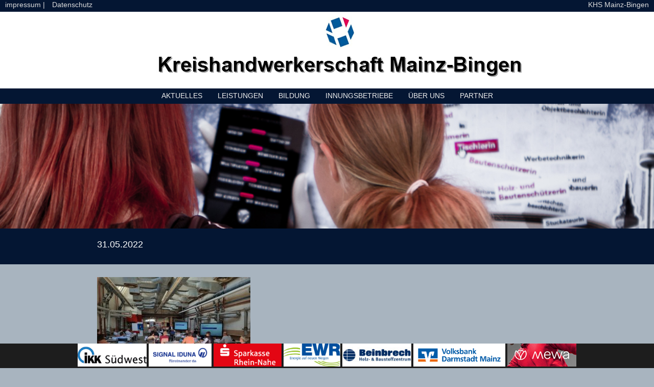

--- FILE ---
content_type: text/html; charset=UTF-8
request_url: https://khs-mainz-bingen.de/delegiertenversammlung-der-khs-am-31-05-2022/31-05-2022/
body_size: 9667
content:
<!DOCTYPE HTML>
<html>
    <head>
        <meta charset="UTF-8">
        <meta name="viewport" content="width=device-width, initial-scale=1.0">
        <title>KHS Mainz-Bingen | 31.05.2022 - KHS Mainz-Bingen</title>
		<link rel="stylesheet" href="https://khs-mainz-bingen.de/wp-content/themes/KHS2014/style.css" type="text/css" media="all" />
		<link rel="stylesheet" href="https://khs-mainz-bingen.de/wp-content/themes/KHS2014/css/reset.css" type="text/css" media="all" />

        
        <script src="https://khs-mainz-bingen.de/wp-content/themes/KHS2014/js/modernizr.js"></script>
        <script src="https://khs-mainz-bingen.de/wp-content/themes/KHS2014/js/respond.min.js"></script>
        <script src="https://khs-mainz-bingen.de/wp-content/themes/KHS2014/js/jquery-1.11.0.min.js"></script>
        <script src="https://khs-mainz-bingen.de/wp-content/themes/KHS2014/js/prefixfree.min.js"></script>
		<script src="https://khs-mainz-bingen.de/wp-content/themes/KHS2014/js/jquery.cycle2.min.js"></script>
		<script src="https://khs-mainz-bingen.de/wp-content/themes/KHS2014/js/jquery.slides.min.js"></script>
		<script src="https://khs-mainz-bingen.de/wp-content/themes/KHS2014/js/jqueryvisible/jquery.visible.min.js"></script>
        
        <!--[if lt IE 9]>
            <style>
                header
                {
                    margin: 0 auto 20px auto;
                }
                #four_columns .img-item figure span.thumb-screen
                {
                    display:none;
                }  
            </style>
        <![endif]-->
		
		<link rel="pingback" href="" />
		<link rel="shortcut icon" href="https://khs-mainz-bingen.de/wp-content/themes/KHS2014/favicon.ico">
		<script type="text/javascript">
		$(document).ready(function()
		{
			if
			(
				($("#boxcontent").length > 0 && !$("#boxcontent").visible( true, true ))
					||
				($("#boxcontent").length == 0 && $("#page_content p").first().length > 0 && !$("#page_content p").first().visible( true, true )) 
					|| 
				($("#boxcontent").length == 0 && $("#page_content p").first().length == 0) && !$("#four_columns").visible( true, true ) 
			)
			{
				$('html,body').animate(
				{
					scrollTop: ($("#spacer p").first().offset().top)
				}, 1000);
			}
			
			var elems = $(".allPartner").children();
				for(var j, x, i = elems.length; i; j = parseInt(Math.random() * i), x = elems[--i], elems[i] = elems[j], elems[j] = x);
				$(".allPartner").children().remove();
				for(var i=0; i < elems.length; i++)
				{
					$(".allPartner").append(elems[i]);
				}
			
			$(".partnerlogo a").click(function(event) {
				event.preventDefault();
				event.stopPropagation();
				$(this).parents(".partner").children(".partnerdescription").toggle();
				if($(this).parents(".partner").children(".partnerdescription").is(":visible"))
				{
					$(this).closest(".partner").css("border-right", "3px solid lightslategrey");
					$(this).closest(".partner").css("border-left", "3px solid lightslategrey");
					$(this).parents(".partnerborder").css("width", "100%");
				}
				else
				{
					$(this).closest(".partner").css("border", "0px");
					$(this).parents(".partnerborder").css("width", "auto");
				}
				
			});
			
		});
		</script>
		<script>
			$(function(){
			  $("#slides").slidesjs({
				width: 2100,
				height: 400,
				pagination: 
				{
					active: false
				},
				navigation:
				{
					active: false
				},
				play:
				{
					active: false,
					auto: true,
					effect: "fade",
					interval: 5000,
					swap: true,
					restartDelay: 2500
				},
				effect:
				{
					fade: {speed: 600}
				}
			  });
			});
		</script>
		<meta name='robots' content='index, follow, max-image-preview:large, max-snippet:-1, max-video-preview:-1' />

	<!-- This site is optimized with the Yoast SEO plugin v26.7 - https://yoast.com/wordpress/plugins/seo/ -->
	<link rel="canonical" href="https://khs-mainz-bingen.de/delegiertenversammlung-der-khs-am-31-05-2022/31-05-2022/" />
	<meta property="og:locale" content="de_DE" />
	<meta property="og:type" content="article" />
	<meta property="og:title" content="31.05.2022 - KHS Mainz-Bingen" />
	<meta property="og:url" content="https://khs-mainz-bingen.de/delegiertenversammlung-der-khs-am-31-05-2022/31-05-2022/" />
	<meta property="og:site_name" content="KHS Mainz-Bingen" />
	<meta property="og:image" content="https://khs-mainz-bingen.de/delegiertenversammlung-der-khs-am-31-05-2022/31-05-2022" />
	<meta property="og:image:width" content="2560" />
	<meta property="og:image:height" content="1920" />
	<meta property="og:image:type" content="image/jpeg" />
	<script type="application/ld+json" class="yoast-schema-graph">{"@context":"https://schema.org","@graph":[{"@type":"WebPage","@id":"https://khs-mainz-bingen.de/delegiertenversammlung-der-khs-am-31-05-2022/31-05-2022/","url":"https://khs-mainz-bingen.de/delegiertenversammlung-der-khs-am-31-05-2022/31-05-2022/","name":"31.05.2022 - KHS Mainz-Bingen","isPartOf":{"@id":"https://khs-mainz-bingen.de/#website"},"primaryImageOfPage":{"@id":"https://khs-mainz-bingen.de/delegiertenversammlung-der-khs-am-31-05-2022/31-05-2022/#primaryimage"},"image":{"@id":"https://khs-mainz-bingen.de/delegiertenversammlung-der-khs-am-31-05-2022/31-05-2022/#primaryimage"},"thumbnailUrl":"https://khs-mainz-bingen.de/wp-content/uploads/2022/06/31.05.2022-scaled.jpg","datePublished":"2022-06-07T07:27:39+00:00","breadcrumb":{"@id":"https://khs-mainz-bingen.de/delegiertenversammlung-der-khs-am-31-05-2022/31-05-2022/#breadcrumb"},"inLanguage":"de","potentialAction":[{"@type":"ReadAction","target":["https://khs-mainz-bingen.de/delegiertenversammlung-der-khs-am-31-05-2022/31-05-2022/"]}]},{"@type":"ImageObject","inLanguage":"de","@id":"https://khs-mainz-bingen.de/delegiertenversammlung-der-khs-am-31-05-2022/31-05-2022/#primaryimage","url":"https://khs-mainz-bingen.de/wp-content/uploads/2022/06/31.05.2022-scaled.jpg","contentUrl":"https://khs-mainz-bingen.de/wp-content/uploads/2022/06/31.05.2022-scaled.jpg","width":2560,"height":1920},{"@type":"BreadcrumbList","@id":"https://khs-mainz-bingen.de/delegiertenversammlung-der-khs-am-31-05-2022/31-05-2022/#breadcrumb","itemListElement":[{"@type":"ListItem","position":1,"name":"Home","item":"https://khs-mainz-bingen.de/"},{"@type":"ListItem","position":2,"name":"Delegiertenversammlung der KHS am 31.05.2022","item":"https://khs-mainz-bingen.de/delegiertenversammlung-der-khs-am-31-05-2022/"},{"@type":"ListItem","position":3,"name":"31.05.2022"}]},{"@type":"WebSite","@id":"https://khs-mainz-bingen.de/#website","url":"https://khs-mainz-bingen.de/","name":"KHS Mainz-Bingen","description":"Kreishandwerkerschaft Mainz-Bingen","potentialAction":[{"@type":"SearchAction","target":{"@type":"EntryPoint","urlTemplate":"https://khs-mainz-bingen.de/?s={search_term_string}"},"query-input":{"@type":"PropertyValueSpecification","valueRequired":true,"valueName":"search_term_string"}}],"inLanguage":"de"}]}</script>
	<!-- / Yoast SEO plugin. -->


<link rel="alternate" title="oEmbed (JSON)" type="application/json+oembed" href="https://khs-mainz-bingen.de/wp-json/oembed/1.0/embed?url=https%3A%2F%2Fkhs-mainz-bingen.de%2Fdelegiertenversammlung-der-khs-am-31-05-2022%2F31-05-2022%2F" />
<link rel="alternate" title="oEmbed (XML)" type="text/xml+oembed" href="https://khs-mainz-bingen.de/wp-json/oembed/1.0/embed?url=https%3A%2F%2Fkhs-mainz-bingen.de%2Fdelegiertenversammlung-der-khs-am-31-05-2022%2F31-05-2022%2F&#038;format=xml" />
<style id='wp-img-auto-sizes-contain-inline-css' type='text/css'>
img:is([sizes=auto i],[sizes^="auto," i]){contain-intrinsic-size:3000px 1500px}
/*# sourceURL=wp-img-auto-sizes-contain-inline-css */
</style>
<style id='wp-emoji-styles-inline-css' type='text/css'>

	img.wp-smiley, img.emoji {
		display: inline !important;
		border: none !important;
		box-shadow: none !important;
		height: 1em !important;
		width: 1em !important;
		margin: 0 0.07em !important;
		vertical-align: -0.1em !important;
		background: none !important;
		padding: 0 !important;
	}
/*# sourceURL=wp-emoji-styles-inline-css */
</style>
<link rel='stylesheet' id='wp-block-library-css' href='https://khs-mainz-bingen.de/wp-includes/css/dist/block-library/style.min.css?ver=6.9' type='text/css' media='all' />
<style id='classic-theme-styles-inline-css' type='text/css'>
/*! This file is auto-generated */
.wp-block-button__link{color:#fff;background-color:#32373c;border-radius:9999px;box-shadow:none;text-decoration:none;padding:calc(.667em + 2px) calc(1.333em + 2px);font-size:1.125em}.wp-block-file__button{background:#32373c;color:#fff;text-decoration:none}
/*# sourceURL=/wp-includes/css/classic-themes.min.css */
</style>
<link rel='stylesheet' id='Connections_Directory/Block/Carousel/Style-css' href='//khs-mainz-bingen.de/wp-content/plugins/connections/assets/dist/block/carousel/style.css?ver=1731559399' type='text/css' media='all' />
<link rel='stylesheet' id='Connections_Directory/Block/Team/Style-css' href='//khs-mainz-bingen.de/wp-content/plugins/connections/assets/dist/block/team/style.css?ver=1731559399' type='text/css' media='all' />
<style id='global-styles-inline-css' type='text/css'>
:root{--wp--preset--aspect-ratio--square: 1;--wp--preset--aspect-ratio--4-3: 4/3;--wp--preset--aspect-ratio--3-4: 3/4;--wp--preset--aspect-ratio--3-2: 3/2;--wp--preset--aspect-ratio--2-3: 2/3;--wp--preset--aspect-ratio--16-9: 16/9;--wp--preset--aspect-ratio--9-16: 9/16;--wp--preset--color--black: #000000;--wp--preset--color--cyan-bluish-gray: #abb8c3;--wp--preset--color--white: #ffffff;--wp--preset--color--pale-pink: #f78da7;--wp--preset--color--vivid-red: #cf2e2e;--wp--preset--color--luminous-vivid-orange: #ff6900;--wp--preset--color--luminous-vivid-amber: #fcb900;--wp--preset--color--light-green-cyan: #7bdcb5;--wp--preset--color--vivid-green-cyan: #00d084;--wp--preset--color--pale-cyan-blue: #8ed1fc;--wp--preset--color--vivid-cyan-blue: #0693e3;--wp--preset--color--vivid-purple: #9b51e0;--wp--preset--gradient--vivid-cyan-blue-to-vivid-purple: linear-gradient(135deg,rgb(6,147,227) 0%,rgb(155,81,224) 100%);--wp--preset--gradient--light-green-cyan-to-vivid-green-cyan: linear-gradient(135deg,rgb(122,220,180) 0%,rgb(0,208,130) 100%);--wp--preset--gradient--luminous-vivid-amber-to-luminous-vivid-orange: linear-gradient(135deg,rgb(252,185,0) 0%,rgb(255,105,0) 100%);--wp--preset--gradient--luminous-vivid-orange-to-vivid-red: linear-gradient(135deg,rgb(255,105,0) 0%,rgb(207,46,46) 100%);--wp--preset--gradient--very-light-gray-to-cyan-bluish-gray: linear-gradient(135deg,rgb(238,238,238) 0%,rgb(169,184,195) 100%);--wp--preset--gradient--cool-to-warm-spectrum: linear-gradient(135deg,rgb(74,234,220) 0%,rgb(151,120,209) 20%,rgb(207,42,186) 40%,rgb(238,44,130) 60%,rgb(251,105,98) 80%,rgb(254,248,76) 100%);--wp--preset--gradient--blush-light-purple: linear-gradient(135deg,rgb(255,206,236) 0%,rgb(152,150,240) 100%);--wp--preset--gradient--blush-bordeaux: linear-gradient(135deg,rgb(254,205,165) 0%,rgb(254,45,45) 50%,rgb(107,0,62) 100%);--wp--preset--gradient--luminous-dusk: linear-gradient(135deg,rgb(255,203,112) 0%,rgb(199,81,192) 50%,rgb(65,88,208) 100%);--wp--preset--gradient--pale-ocean: linear-gradient(135deg,rgb(255,245,203) 0%,rgb(182,227,212) 50%,rgb(51,167,181) 100%);--wp--preset--gradient--electric-grass: linear-gradient(135deg,rgb(202,248,128) 0%,rgb(113,206,126) 100%);--wp--preset--gradient--midnight: linear-gradient(135deg,rgb(2,3,129) 0%,rgb(40,116,252) 100%);--wp--preset--font-size--small: 13px;--wp--preset--font-size--medium: 20px;--wp--preset--font-size--large: 36px;--wp--preset--font-size--x-large: 42px;--wp--preset--spacing--20: 0.44rem;--wp--preset--spacing--30: 0.67rem;--wp--preset--spacing--40: 1rem;--wp--preset--spacing--50: 1.5rem;--wp--preset--spacing--60: 2.25rem;--wp--preset--spacing--70: 3.38rem;--wp--preset--spacing--80: 5.06rem;--wp--preset--shadow--natural: 6px 6px 9px rgba(0, 0, 0, 0.2);--wp--preset--shadow--deep: 12px 12px 50px rgba(0, 0, 0, 0.4);--wp--preset--shadow--sharp: 6px 6px 0px rgba(0, 0, 0, 0.2);--wp--preset--shadow--outlined: 6px 6px 0px -3px rgb(255, 255, 255), 6px 6px rgb(0, 0, 0);--wp--preset--shadow--crisp: 6px 6px 0px rgb(0, 0, 0);}:where(.is-layout-flex){gap: 0.5em;}:where(.is-layout-grid){gap: 0.5em;}body .is-layout-flex{display: flex;}.is-layout-flex{flex-wrap: wrap;align-items: center;}.is-layout-flex > :is(*, div){margin: 0;}body .is-layout-grid{display: grid;}.is-layout-grid > :is(*, div){margin: 0;}:where(.wp-block-columns.is-layout-flex){gap: 2em;}:where(.wp-block-columns.is-layout-grid){gap: 2em;}:where(.wp-block-post-template.is-layout-flex){gap: 1.25em;}:where(.wp-block-post-template.is-layout-grid){gap: 1.25em;}.has-black-color{color: var(--wp--preset--color--black) !important;}.has-cyan-bluish-gray-color{color: var(--wp--preset--color--cyan-bluish-gray) !important;}.has-white-color{color: var(--wp--preset--color--white) !important;}.has-pale-pink-color{color: var(--wp--preset--color--pale-pink) !important;}.has-vivid-red-color{color: var(--wp--preset--color--vivid-red) !important;}.has-luminous-vivid-orange-color{color: var(--wp--preset--color--luminous-vivid-orange) !important;}.has-luminous-vivid-amber-color{color: var(--wp--preset--color--luminous-vivid-amber) !important;}.has-light-green-cyan-color{color: var(--wp--preset--color--light-green-cyan) !important;}.has-vivid-green-cyan-color{color: var(--wp--preset--color--vivid-green-cyan) !important;}.has-pale-cyan-blue-color{color: var(--wp--preset--color--pale-cyan-blue) !important;}.has-vivid-cyan-blue-color{color: var(--wp--preset--color--vivid-cyan-blue) !important;}.has-vivid-purple-color{color: var(--wp--preset--color--vivid-purple) !important;}.has-black-background-color{background-color: var(--wp--preset--color--black) !important;}.has-cyan-bluish-gray-background-color{background-color: var(--wp--preset--color--cyan-bluish-gray) !important;}.has-white-background-color{background-color: var(--wp--preset--color--white) !important;}.has-pale-pink-background-color{background-color: var(--wp--preset--color--pale-pink) !important;}.has-vivid-red-background-color{background-color: var(--wp--preset--color--vivid-red) !important;}.has-luminous-vivid-orange-background-color{background-color: var(--wp--preset--color--luminous-vivid-orange) !important;}.has-luminous-vivid-amber-background-color{background-color: var(--wp--preset--color--luminous-vivid-amber) !important;}.has-light-green-cyan-background-color{background-color: var(--wp--preset--color--light-green-cyan) !important;}.has-vivid-green-cyan-background-color{background-color: var(--wp--preset--color--vivid-green-cyan) !important;}.has-pale-cyan-blue-background-color{background-color: var(--wp--preset--color--pale-cyan-blue) !important;}.has-vivid-cyan-blue-background-color{background-color: var(--wp--preset--color--vivid-cyan-blue) !important;}.has-vivid-purple-background-color{background-color: var(--wp--preset--color--vivid-purple) !important;}.has-black-border-color{border-color: var(--wp--preset--color--black) !important;}.has-cyan-bluish-gray-border-color{border-color: var(--wp--preset--color--cyan-bluish-gray) !important;}.has-white-border-color{border-color: var(--wp--preset--color--white) !important;}.has-pale-pink-border-color{border-color: var(--wp--preset--color--pale-pink) !important;}.has-vivid-red-border-color{border-color: var(--wp--preset--color--vivid-red) !important;}.has-luminous-vivid-orange-border-color{border-color: var(--wp--preset--color--luminous-vivid-orange) !important;}.has-luminous-vivid-amber-border-color{border-color: var(--wp--preset--color--luminous-vivid-amber) !important;}.has-light-green-cyan-border-color{border-color: var(--wp--preset--color--light-green-cyan) !important;}.has-vivid-green-cyan-border-color{border-color: var(--wp--preset--color--vivid-green-cyan) !important;}.has-pale-cyan-blue-border-color{border-color: var(--wp--preset--color--pale-cyan-blue) !important;}.has-vivid-cyan-blue-border-color{border-color: var(--wp--preset--color--vivid-cyan-blue) !important;}.has-vivid-purple-border-color{border-color: var(--wp--preset--color--vivid-purple) !important;}.has-vivid-cyan-blue-to-vivid-purple-gradient-background{background: var(--wp--preset--gradient--vivid-cyan-blue-to-vivid-purple) !important;}.has-light-green-cyan-to-vivid-green-cyan-gradient-background{background: var(--wp--preset--gradient--light-green-cyan-to-vivid-green-cyan) !important;}.has-luminous-vivid-amber-to-luminous-vivid-orange-gradient-background{background: var(--wp--preset--gradient--luminous-vivid-amber-to-luminous-vivid-orange) !important;}.has-luminous-vivid-orange-to-vivid-red-gradient-background{background: var(--wp--preset--gradient--luminous-vivid-orange-to-vivid-red) !important;}.has-very-light-gray-to-cyan-bluish-gray-gradient-background{background: var(--wp--preset--gradient--very-light-gray-to-cyan-bluish-gray) !important;}.has-cool-to-warm-spectrum-gradient-background{background: var(--wp--preset--gradient--cool-to-warm-spectrum) !important;}.has-blush-light-purple-gradient-background{background: var(--wp--preset--gradient--blush-light-purple) !important;}.has-blush-bordeaux-gradient-background{background: var(--wp--preset--gradient--blush-bordeaux) !important;}.has-luminous-dusk-gradient-background{background: var(--wp--preset--gradient--luminous-dusk) !important;}.has-pale-ocean-gradient-background{background: var(--wp--preset--gradient--pale-ocean) !important;}.has-electric-grass-gradient-background{background: var(--wp--preset--gradient--electric-grass) !important;}.has-midnight-gradient-background{background: var(--wp--preset--gradient--midnight) !important;}.has-small-font-size{font-size: var(--wp--preset--font-size--small) !important;}.has-medium-font-size{font-size: var(--wp--preset--font-size--medium) !important;}.has-large-font-size{font-size: var(--wp--preset--font-size--large) !important;}.has-x-large-font-size{font-size: var(--wp--preset--font-size--x-large) !important;}
:where(.wp-block-post-template.is-layout-flex){gap: 1.25em;}:where(.wp-block-post-template.is-layout-grid){gap: 1.25em;}
:where(.wp-block-term-template.is-layout-flex){gap: 1.25em;}:where(.wp-block-term-template.is-layout-grid){gap: 1.25em;}
:where(.wp-block-columns.is-layout-flex){gap: 2em;}:where(.wp-block-columns.is-layout-grid){gap: 2em;}
:root :where(.wp-block-pullquote){font-size: 1.5em;line-height: 1.6;}
/*# sourceURL=global-styles-inline-css */
</style>
<link rel='stylesheet' id='cptch_stylesheet-css' href='https://khs-mainz-bingen.de/wp-content/plugins/captcha/css/front_end_style.css?ver=4.4.5' type='text/css' media='all' />
<link rel='stylesheet' id='dashicons-css' href='https://khs-mainz-bingen.de/wp-includes/css/dashicons.min.css?ver=6.9' type='text/css' media='all' />
<link rel='stylesheet' id='cptch_desktop_style-css' href='https://khs-mainz-bingen.de/wp-content/plugins/captcha/css/desktop_style.css?ver=4.4.5' type='text/css' media='all' />
<link rel='stylesheet' id='cntctfrm_form_style-css' href='https://khs-mainz-bingen.de/wp-content/plugins/contact-form-plugin/css/form_style.css?ver=4.3.6' type='text/css' media='all' />
<link rel='stylesheet' id='thickbox-css' href='https://khs-mainz-bingen.de/wp-includes/js/thickbox/thickbox.css?ver=6.9' type='text/css' media='all' />
<link rel='stylesheet' id='auto-thickbox-css' href='https://khs-mainz-bingen.de/wp-content/plugins/auto-thickbox/css/styles-pre39.css?ver=20140420' type='text/css' media='all' />
<link rel='stylesheet' id='cn-public-css' href='//khs-mainz-bingen.de/wp-content/plugins/connections/assets/dist/frontend/style.css?ver=10.4.66-1731559399' type='text/css' media='all' />
<link rel='stylesheet' id='cnt-cmap-css' href='//khs-mainz-bingen.de/wp-content/plugins/connections-cmap/cmap.min.css?ver=5.6' type='text/css' media='all' />
<style id='cnt-cmap-inline-css' type='text/css'>
/* cMap Template Customizer Custom Styles */
#cn-cmap .cn-list-row h2 .fn,
#cn-cmap .cn-list-row-alternate h2 .fn {
	color: #000;
}
#cn-cmap .cn-list-row,
#cn-cmap .cn-list-row-alternate {
	color: #000;
}
#cn-cmap span.contact-label,
#cn-cmap span.cn-relation-label,
#cn-cmap span.adr span.address-name,
#cn-cmap span.tel span.phone-name,
#cn-cmap span.email span.email-name,
#cn-cmap span.im-network span.im-name,
#cn-cmap span.link span.link-name,
#cn-cmap span.cn-date span.date-name {
	color: #000;
}
#cn-cmap .cn-list-row a,
#cn-cmap .cn-list-row a:visited,
#cn-cmap .cn-list-row-alternate a,
#cn-cmap .cn-list-row-alternate a:visited {
	color: #000;
}
#cn-cmap .cn-content-tray .cn-bio-tray,
#cn-cmap .cn-content-tray .cn-note-tray,
#cn-cmap .cn-content-tray .cn-gmap {
	background-color: #F1F1F1;
}
#cn-cmap .cn-content-tray {
	color: #000;
}
#cn-cmap .cn-content-tray a,
#cn-cmap .cn-content-tray a:visited {
	color: #000;
}
/*# sourceURL=cnt-cmap-inline-css */
</style>
<link rel='stylesheet' id='cnt-profile-css' href='//khs-mainz-bingen.de/wp-content/plugins/connections/templates/profile/profile.css?ver=3.0' type='text/css' media='all' />
<link rel='stylesheet' id='cn-brandicons-css' href='//khs-mainz-bingen.de/wp-content/plugins/connections/assets/vendor/icomoon-brands/style.css?ver=10.4.66' type='text/css' media='all' />
<link rel='stylesheet' id='cn-chosen-css' href='//khs-mainz-bingen.de/wp-content/plugins/connections/assets/vendor/chosen/chosen.min.css?ver=1.8.7' type='text/css' media='all' />
<script type="text/javascript" src="https://khs-mainz-bingen.de/wp-includes/js/jquery/jquery.min.js?ver=3.7.1" id="jquery-core-js"></script>
<script type="text/javascript" src="https://khs-mainz-bingen.de/wp-includes/js/jquery/jquery-migrate.min.js?ver=3.4.1" id="jquery-migrate-js"></script>
<link rel="https://api.w.org/" href="https://khs-mainz-bingen.de/wp-json/" /><link rel="alternate" title="JSON" type="application/json" href="https://khs-mainz-bingen.de/wp-json/wp/v2/media/4997" /><link rel="EditURI" type="application/rsd+xml" title="RSD" href="https://khs-mainz-bingen.de/xmlrpc.php?rsd" />
<meta name="generator" content="WordPress 6.9" />
<link rel='shortlink' href='https://khs-mainz-bingen.de/?p=4997' />

<script type='text/javascript'>
/* <![CDATA[ */
var thickboxL10n = {"next":"Weiter &gt;","prev":"&lt; Zurück","image":"Bild","of":"von","close":"Schliessen","loadingAnimation":"https:\/\/khs-mainz-bingen.de\/wp-content\/plugins\/auto-thickbox\/images\/loadingAnimation.gif"};
try{convertEntities(thickboxL10n);}catch(e){};;
/* ]]> */
</script>
<meta name="generator" content="Elementor 3.34.1; features: additional_custom_breakpoints; settings: css_print_method-external, google_font-enabled, font_display-auto">
			<style>
				.e-con.e-parent:nth-of-type(n+4):not(.e-lazyloaded):not(.e-no-lazyload),
				.e-con.e-parent:nth-of-type(n+4):not(.e-lazyloaded):not(.e-no-lazyload) * {
					background-image: none !important;
				}
				@media screen and (max-height: 1024px) {
					.e-con.e-parent:nth-of-type(n+3):not(.e-lazyloaded):not(.e-no-lazyload),
					.e-con.e-parent:nth-of-type(n+3):not(.e-lazyloaded):not(.e-no-lazyload) * {
						background-image: none !important;
					}
				}
				@media screen and (max-height: 640px) {
					.e-con.e-parent:nth-of-type(n+2):not(.e-lazyloaded):not(.e-no-lazyload),
					.e-con.e-parent:nth-of-type(n+2):not(.e-lazyloaded):not(.e-no-lazyload) * {
						background-image: none !important;
					}
				}
			</style>
					<style type="text/css" id="wp-custom-css">
			#boxcontent a:last-child {
	visibility: none !important;
	display: none !important;
}		</style>
			</head>
	<body style="background:#a8b4bf url('');">
		<!--[if lt IE 9]><div style=' clear: both;  position: relative; height: 59px; width: 945px; margin: 0 auto 0 auto;'><a href="http://windows.microsoft.com/en-US/internet-explorer/products/ie/home?ocid=ie6_countdown_bannercode" target="_blank"><img src="https://khs-mainz-bingen.de/wp-content/themes/KHS2014/img/oldBrowser.png" border="0" height="42" width="945" alt="Sicherheitswarnung" /></a></div><![endif]--> 
		<noscript><div style=' clear: both;  position: relative; height: 59px; width: 945px; margin: 0 auto 0 auto;'><a href="http://www.enable-javascript.com/de/" target="_blank"><img src="https://khs-mainz-bingen.de/wp-content/themes/KHS2014/img/noJavaScript.png" border="0" height="42" width="945" alt="Darstellungswarnung" /></a></div></noscript>
		<div style="background:#041633;" id="impressum">
			<a href="https://khs-mainz-bingen.de/impressum">impressum</a> | <a href="https://khs-mainz-bingen.de/datenschutz">Datenschutz</a> <a href="https://khs-mainz-bingen.de" id="bloglink">KHS Mainz-Bingen</a>
		</div>
		<header>
			<a href="https://khs-mainz-bingen.de">
				<div id="logo">
					<img src="https://khs-mainz-bingen.de/wp-content/themes/KHS2014/img/Banner.jpg" alt="ClassyRate"/>
				</div>
			</a>
			<h1>KHS Mainz-Bingen</h1>
			<p>Kreishandwerkerschaft Mainz-Bingen</p>
			<nav style="background:#041633;">
				<h2 class="hidden">Navigation</h2>
				<ul><li><a href="https://khs-mainz-bingen.de/aktuelles/">Aktuelles</a></li><li><a href="https://khs-mainz-bingen.de/leistungen/">Leistungen</a></li><li><a href="https://khs-mainz-bingen.de/bildungsangebote/">Bildung</a></li><li><a href="https://khs-mainz-bingen.de/mitglieder/">Innungsbetriebe</a></li><li><a href="https://khs-mainz-bingen.de/uber-uns/">Über uns</a></li><li><a href="https://khs-mainz-bingen.de/partner/">Partner</a></li></ul>			</nav>
			<div class="clear"></div>
		</header>
		<section class="container">
			<div id="slides" style="display: none;">
										<img src="https://khs-mainz-bingen.de/wp-content/themes/KHS2014/img/header/Banner-5.jpg" alt="Artikelbild" />
							<img src="https://khs-mainz-bingen.de/wp-content/themes/KHS2014/img/header/Banner-15.jpg" alt="Artikelbild" />
							<img src="https://khs-mainz-bingen.de/wp-content/themes/KHS2014/img/header/header.png" alt="Artikelbild" />
							<img src="https://khs-mainz-bingen.de/wp-content/themes/KHS2014/img/header/Banner-13.jpg" alt="Artikelbild" />
							<img src="https://khs-mainz-bingen.de/wp-content/themes/KHS2014/img/header/Banner-12.jpg" alt="Artikelbild" />
							<img src="https://khs-mainz-bingen.de/wp-content/themes/KHS2014/img/header/Banner-4.jpg" alt="Artikelbild" />
							<img src="https://khs-mainz-bingen.de/wp-content/themes/KHS2014/img/header/Banner-14.jpg" alt="Artikelbild" />
							<img src="https://khs-mainz-bingen.de/wp-content/themes/KHS2014/img/header/Banner-9.jpg" alt="Artikelbild" />
							<img src="https://khs-mainz-bingen.de/wp-content/themes/KHS2014/img/header/Banner-6.jpg" alt="Artikelbild" />
							<img src="https://khs-mainz-bingen.de/wp-content/themes/KHS2014/img/header/Banner-10.jpg" alt="Artikelbild" />
							<img src="https://khs-mainz-bingen.de/wp-content/themes/KHS2014/img/header/Banner-3.jpg" alt="Artikelbild" />
							<img src="https://khs-mainz-bingen.de/wp-content/themes/KHS2014/img/header/Banner-8.jpg" alt="Artikelbild" />
							<img src="https://khs-mainz-bingen.de/wp-content/themes/KHS2014/img/header/Banner-7.jpg" alt="Artikelbild" />
							<img src="https://khs-mainz-bingen.de/wp-content/themes/KHS2014/img/header/Banner-2.jpg" alt="Artikelbild" />
							<img src="https://khs-mainz-bingen.de/wp-content/themes/KHS2014/img/header/Banner-1.jpg" alt="Artikelbild" />
							<img src="https://khs-mainz-bingen.de/wp-content/themes/KHS2014/img/header/Banner-11.jpg" alt="Artikelbild" />
						</div>
		</section>
        <section id="spacer" style="background:#041633;">  
        	<h2 class="hidden">31.05.2022</h2>
            <p>31.05.2022</p>            
        </section>
        <section id="page_content">
			<p class="attachment"><a href='https://khs-mainz-bingen.de/wp-content/uploads/2022/06/31.05.2022-scaled.jpg' class="thickbox no_icon" rel="gallery-4997"><img fetchpriority="high" decoding="async" width="300" height="225" src="https://khs-mainz-bingen.de/wp-content/uploads/2022/06/31.05.2022-300x225.jpg" class="attachment-medium size-medium" alt="" srcset="https://khs-mainz-bingen.de/wp-content/uploads/2022/06/31.05.2022-300x225.jpg 300w, https://khs-mainz-bingen.de/wp-content/uploads/2022/06/31.05.2022-1024x768.jpg 1024w, https://khs-mainz-bingen.de/wp-content/uploads/2022/06/31.05.2022-768x576.jpg 768w, https://khs-mainz-bingen.de/wp-content/uploads/2022/06/31.05.2022-1536x1152.jpg 1536w, https://khs-mainz-bingen.de/wp-content/uploads/2022/06/31.05.2022-2048x1536.jpg 2048w" sizes="(max-width: 300px) 100vw, 300px" /></a></p>
			<p style="text-align: right;">Beate Schmidt, 7. Juni 2022</p>
			<p style="text-align: left;"><a href="https://khs-mainz-bingen.de/aktuelles">zur&uuml;ck zur &Uuml;bersicht</a></p>
		</section>
        <section id="four_columns">
            			<hr />
			<h2>Ähnliche Artikel</h2>
            					<a href="https://khs-mainz-bingen.de/weihnachtsgruss-4/" title="Weihnachtsgruss">
						<article class="img-item">
							<h3 class="hidden">Weihnachtsgruss</h3>
							<figure>  
								<figcaption>
									<strong>
										Weihnachtsgruss									</strong>
									 ...[mehr]								</figcaption>
							</figure>
						</article>
					</a>
									<a href="https://khs-mainz-bingen.de/jahreshauptversammlung-der-glaser-innung-alzey-bingen-mainz-worms-2/" title="Jahreshauptversammlung der Glaser-Innung Alzey-Bingen-Mainz-Worms">
						<article class="img-item">
							<h3 class="hidden">Jahreshauptversammlung der Glaser-Innung Alzey-Bingen-Mainz-Worms</h3>
							<figure>  
								<figcaption>
									<strong>
										Jahreshauptversammlung der Glaser-Innung Alzey-Bingen-Mainz-Worms									</strong>
									 ...[mehr]								</figcaption>
							</figure>
						</article>
					</a>
									<a href="https://khs-mainz-bingen.de/stephan-moellers-zum-ehrenobermeister-gewaehlt/" title="Stephan Möllers zum Ehrenobermeister gewählt">
						<article class="img-item">
							<h3 class="hidden">Stephan Möllers zum Ehrenobermeister gewählt</h3>
							<figure>  
								<figcaption>
									<strong>
										Stephan Möllers zum Ehrenobermeister gewählt									</strong>
									 ...[mehr]								</figcaption>
							</figure>
						</article>
					</a>
									<a href="https://khs-mainz-bingen.de/ehrung-der-pruefungsbesten-2025-und-verleihung-der-silbernen-meisterbriefe-der-kreishandwerkerschaft-mainz-bingen/" title="Ehrung der Prüfungsbesten 2025 und Verleihung der Silbernen Meisterbriefe der Kreishandwerkerschaft Mainz-Bingen">
						<article class="img-item">
							<h3 class="hidden">Ehrung der Prüfungsbesten 2025 und Verleihung der Silbernen Meisterbriefe der Kreishandwerkerschaft Mainz-Bingen</h3>
							<figure>  
								<figcaption>
									<strong>
										Ehrung der Prüfungsbesten 2025 und Verleihung der Silbernen Meisterbriefe der Kreishandwerkerschaft Mainz-Bingen									</strong>
									 ...[mehr]								</figcaption>
							</figure>
						</article>
					</a>
									<a href="https://khs-mainz-bingen.de/jahreshauptversammlung-der-innung-des-metallhandwerks-mainz-bingen-michael-dralle-zum-neuen-obermeister-gewaehlt/" title="Jahreshauptversammlung der Innung des Metallhandwerks Mainz-Bingen: Michael Dralle zum neuen Obermeister gewählt">
						<article class="img-item">
							<h3 class="hidden">Jahreshauptversammlung der Innung des Metallhandwerks Mainz-Bingen: Michael Dralle zum neuen Obermeister gewählt</h3>
							<figure>  
								<figcaption>
									<strong>
										Jahreshauptversammlung der Innung des Metallhandwerks Mainz-Bingen: Michael Dralle zum neuen Obermeister gewählt									</strong>
									 ...[mehr]								</figcaption>
							</figure>
						</article>
					</a>
									<a href="https://khs-mainz-bingen.de/castingaufruf-handwerkskampagne-2026/" title="Castingaufruf Handwerkskampagne 2026">
						<article class="img-item">
							<h3 class="hidden">Castingaufruf Handwerkskampagne 2026</h3>
							<figure>  
								<figcaption>
									<strong>
										Castingaufruf Handwerkskampagne 2026									</strong>
									 ...[mehr]								</figcaption>
							</figure>
						</article>
					</a>
									<a href="https://khs-mainz-bingen.de/freisprechungsfeier-der-shk-innungen-bingen-ingelheim-und-mainz/" title="Freisprechungsfeier der SHK-Innungen Bingen-Ingelheim und Mainz">
						<article class="img-item">
							<h3 class="hidden">Freisprechungsfeier der SHK-Innungen Bingen-Ingelheim und Mainz</h3>
							<figure>  
								<figcaption>
									<strong>
										Freisprechungsfeier der SHK-Innungen Bingen-Ingelheim und Mainz									</strong>
									 ...[mehr]								</figcaption>
							</figure>
						</article>
					</a>
									<a href="https://khs-mainz-bingen.de/rueckblick-berufsinfomesse-bim-rheinhessen-2025-in-mainz/" title="Rückblick Berufsinfomesse – BIM Rheinhessen 2025 in Mainz">
						<article class="img-item">
							<h3 class="hidden">Rückblick Berufsinfomesse – BIM Rheinhessen 2025 in Mainz</h3>
							<figure>  
								<figcaption>
									<strong>
										Rückblick Berufsinfomesse – BIM Rheinhessen 2025 in Mainz									</strong>
									 ...[mehr]								</figcaption>
							</figure>
						</article>
					</a>
									<a href="https://khs-mainz-bingen.de/vom-17-07-22-07-2025-ist-die-geschaeftsstelle-nicht-besetzt/" title="Vom 17.07. &#8211; 22.07.2025 ist die Geschäftsstelle nicht besetzt.">
						<article class="img-item">
							<h3 class="hidden">Vom 17.07. &#8211; 22.07.2025 ist die Geschäftsstelle nicht besetzt.</h3>
							<figure>  
								<figcaption>
									<strong>
										Vom 17.07. &#8211; 22.07.2025 ist die Geschäftsstelle nicht besetzt.									</strong>
									 ...[mehr]								</figcaption>
							</figure>
						</article>
					</a>
									<a href="https://khs-mainz-bingen.de/75-jahre-metallbau-quint-jubilaeum-in-bingen-gefeiert/" title="75 Jahre Metallbau Quint: Jubiläum in Bingen gefeiert">
						<article class="img-item">
							<h3 class="hidden">75 Jahre Metallbau Quint: Jubiläum in Bingen gefeiert</h3>
							<figure>  
								<figcaption>
									<strong>
										75 Jahre Metallbau Quint: Jubiläum in Bingen gefeiert									</strong>
									 ...[mehr]								</figcaption>
							</figure>
						</article>
					</a>
									<a href="https://khs-mainz-bingen.de/delegiertenversammlung-der-kreishandwerkerschaft-mainz-bingen-am-20-05-2025/" title="Delegiertenversammlung der Kreishandwerkerschaft Mainz-Bingen am 20.05.2025">
						<article class="img-item">
							<h3 class="hidden">Delegiertenversammlung der Kreishandwerkerschaft Mainz-Bingen am 20.05.2025</h3>
							<figure>  
								<figcaption>
									<strong>
										Delegiertenversammlung der Kreishandwerkerschaft Mainz-Bingen am 20.05.2025									</strong>
									 ...[mehr]								</figcaption>
							</figure>
						</article>
					</a>
									<a href="https://khs-mainz-bingen.de/beachten-sie-unsere-geaenderten-oeffnungszeiten/" title="Beachten Sie unsere geänderten Öffnungszeiten">
						<article class="img-item">
							<h3 class="hidden">Beachten Sie unsere geänderten Öffnungszeiten</h3>
							<figure>  
								<figcaption>
									<strong>
										Beachten Sie unsere geänderten Öffnungszeiten									</strong>
									 ...[mehr]								</figcaption>
							</figure>
						</article>
					</a>
				            <br class="clear"/>
        </section>
        <footer style="background:#041633;">
        	<h2 class="hidden">KHS Mainz-Bingen</h2>
            <section class="wrapper" id="info">
            	<h3 class="hidden">Footer content</h3>
                
		<article class="column">
		<h4>Neueste Beiträge</h4>
		<ul>
											<li>
					<a href="https://khs-mainz-bingen.de/weihnachtsgruss-4/">Weihnachtsgruss</a>
									</li>
											<li>
					<a href="https://khs-mainz-bingen.de/jahreshauptversammlung-der-glaser-innung-alzey-bingen-mainz-worms-2/">Jahreshauptversammlung der Glaser-Innung Alzey-Bingen-Mainz-Worms</a>
									</li>
					</ul>

		</article>				<article class="column"><h4>Menü</h4><div class="menu-hauptmenue-container"><ul id="menu-hauptmenue" class="menu"><li id="menu-item-236" class="menu-item menu-item-type-post_type menu-item-object-page current_page_parent menu-item-236"><a href="https://khs-mainz-bingen.de/aktuelles/">Aktuelles</a></li>
<li id="menu-item-116" class="menu-item menu-item-type-post_type menu-item-object-page menu-item-116"><a href="https://khs-mainz-bingen.de/leistungen/">Leistungen</a></li>
<li id="menu-item-774" class="menu-item menu-item-type-post_type menu-item-object-page menu-item-774"><a href="https://khs-mainz-bingen.de/bildungsangebote/">Bildung</a></li>
<li id="menu-item-128" class="menu-item menu-item-type-post_type menu-item-object-page menu-item-128"><a href="https://khs-mainz-bingen.de/mitglieder/">Innungsbetriebe</a></li>
<li id="menu-item-768" class="menu-item menu-item-type-post_type menu-item-object-page menu-item-768"><a href="https://khs-mainz-bingen.de/uber-uns/">Über uns</a></li>
<li id="menu-item-1611" class="menu-item menu-item-type-post_type menu-item-object-page menu-item-1611"><a href="https://khs-mainz-bingen.de/partner/">Partner</a></li>
</ul></div></article>				<article class="column"><h4>Kategorien</h4>
			<ul>
					<li class="cat-item cat-item-1"><a href="https://khs-mainz-bingen.de/category/allgemein/">Allgemein</a>
</li>
	<li class="cat-item cat-item-5"><a href="https://khs-mainz-bingen.de/category/mitteilungen/">Mitteilungen</a>
</li>
	<li class="cat-item cat-item-6"><a href="https://khs-mainz-bingen.de/category/termine/">Termine</a>
</li>
			</ul>

			</article>				<div class="clear"></div>
            </section>
			<section id="copyright">
            	<h3 class="hidden">Copyright</h3>
                <div class="wrapper">
                    <div class="social">
                        <a target="_blank" href="https://www.facebook.com/kreishandwerkerschaft.mainzbingen">Facebook</a>
                    </div>
&copy; 2014-2022 <a href="http://www.classymade.de">Classymade GmbH</a>. Alle Rechte vorbehalten.
                </div>
            </section>
        </footer>
		<div id="premium_partner">
		<a href="https://www.ikk-suedwest.de/" target="_blank"><img src="https://khs-mainz-bingen.de/wp-content/themes/KHS2014/partner/IKK.jpg" alt="IKK S&uuml;dwest" /></a>
		<a href="https://www.signal-iduna.de/uwe.reichhardt" target="_blank" ><img src="https://khs-mainz-bingen.de/wp-content/uploads/2024/04/SI_Logo_Claim_RGB_Blue.png" alt="Signal Iduna Mainz" style="background:white;"/></a>
		<a href="https://bankingportal.sparkasse-rhein-nahe.de" target="_blank"><img src="https://khs-mainz-bingen.de/wp-content/themes/KHS2014/partner/SRN.png" alt="Sparkasse Rhein-Nahe" /></a>
		<a href="https://ewr.de/" target="_blank"><img src="https://khs-mainz-bingen.de/wp-content/uploads/2020/06/EWR_Logo_Claim_Aussparung_RGB-300x121.jpg" alt="EWR" /></a>
		<a href="http://www.beinbrech.de/" target="_blank"><img src="https://khs-mainz-bingen.de/wp-content/themes/KHS2014/partner/Beinbrech.jpg" alt="Beinbrech" /></a>
		<a href="https://www.volksbanking.de/" target="_blank"><img src="https://khs-mainz-bingen.de/wp-content/uploads/2024/01/Logo_Volksbank_Darmstadt_Mainz_Medial.jpg" alt="Volksbank Darmstadt Mainz eG" /></a>
		<a href="https://www.mewa.de/" target="_blank"><img src="https://khs-mainz-bingen.de/wp-content/uploads/2022/08/MEWA-Banner.png" alt="MEVA" /></a>
		</div>
		<script type="speculationrules">
{"prefetch":[{"source":"document","where":{"and":[{"href_matches":"/*"},{"not":{"href_matches":["/wp-*.php","/wp-admin/*","/wp-content/uploads/*","/wp-content/*","/wp-content/plugins/*","/wp-content/themes/KHS2014/*","/*\\?(.+)"]}},{"not":{"selector_matches":"a[rel~=\"nofollow\"]"}},{"not":{"selector_matches":".no-prefetch, .no-prefetch a"}}]},"eagerness":"conservative"}]}
</script>
			<script>
				const lazyloadRunObserver = () => {
					const lazyloadBackgrounds = document.querySelectorAll( `.e-con.e-parent:not(.e-lazyloaded)` );
					const lazyloadBackgroundObserver = new IntersectionObserver( ( entries ) => {
						entries.forEach( ( entry ) => {
							if ( entry.isIntersecting ) {
								let lazyloadBackground = entry.target;
								if( lazyloadBackground ) {
									lazyloadBackground.classList.add( 'e-lazyloaded' );
								}
								lazyloadBackgroundObserver.unobserve( entry.target );
							}
						});
					}, { rootMargin: '200px 0px 200px 0px' } );
					lazyloadBackgrounds.forEach( ( lazyloadBackground ) => {
						lazyloadBackgroundObserver.observe( lazyloadBackground );
					} );
				};
				const events = [
					'DOMContentLoaded',
					'elementor/lazyload/observe',
				];
				events.forEach( ( event ) => {
					document.addEventListener( event, lazyloadRunObserver );
				} );
			</script>
			<script type="text/javascript" src="//khs-mainz-bingen.de/wp-content/plugins/connections/assets/vendor/picturefill/picturefill.min.js?ver=3.0.2" id="picturefill-js"></script>
<script type="text/javascript" src="https://khs-mainz-bingen.de/wp-content/plugins/auto-thickbox/js/auto-thickbox.min.js?ver=20150514" id="thickbox-js"></script>
<script id="wp-emoji-settings" type="application/json">
{"baseUrl":"https://s.w.org/images/core/emoji/17.0.2/72x72/","ext":".png","svgUrl":"https://s.w.org/images/core/emoji/17.0.2/svg/","svgExt":".svg","source":{"concatemoji":"https://khs-mainz-bingen.de/wp-includes/js/wp-emoji-release.min.js?ver=6.9"}}
</script>
<script type="module">
/* <![CDATA[ */
/*! This file is auto-generated */
const a=JSON.parse(document.getElementById("wp-emoji-settings").textContent),o=(window._wpemojiSettings=a,"wpEmojiSettingsSupports"),s=["flag","emoji"];function i(e){try{var t={supportTests:e,timestamp:(new Date).valueOf()};sessionStorage.setItem(o,JSON.stringify(t))}catch(e){}}function c(e,t,n){e.clearRect(0,0,e.canvas.width,e.canvas.height),e.fillText(t,0,0);t=new Uint32Array(e.getImageData(0,0,e.canvas.width,e.canvas.height).data);e.clearRect(0,0,e.canvas.width,e.canvas.height),e.fillText(n,0,0);const a=new Uint32Array(e.getImageData(0,0,e.canvas.width,e.canvas.height).data);return t.every((e,t)=>e===a[t])}function p(e,t){e.clearRect(0,0,e.canvas.width,e.canvas.height),e.fillText(t,0,0);var n=e.getImageData(16,16,1,1);for(let e=0;e<n.data.length;e++)if(0!==n.data[e])return!1;return!0}function u(e,t,n,a){switch(t){case"flag":return n(e,"\ud83c\udff3\ufe0f\u200d\u26a7\ufe0f","\ud83c\udff3\ufe0f\u200b\u26a7\ufe0f")?!1:!n(e,"\ud83c\udde8\ud83c\uddf6","\ud83c\udde8\u200b\ud83c\uddf6")&&!n(e,"\ud83c\udff4\udb40\udc67\udb40\udc62\udb40\udc65\udb40\udc6e\udb40\udc67\udb40\udc7f","\ud83c\udff4\u200b\udb40\udc67\u200b\udb40\udc62\u200b\udb40\udc65\u200b\udb40\udc6e\u200b\udb40\udc67\u200b\udb40\udc7f");case"emoji":return!a(e,"\ud83e\u1fac8")}return!1}function f(e,t,n,a){let r;const o=(r="undefined"!=typeof WorkerGlobalScope&&self instanceof WorkerGlobalScope?new OffscreenCanvas(300,150):document.createElement("canvas")).getContext("2d",{willReadFrequently:!0}),s=(o.textBaseline="top",o.font="600 32px Arial",{});return e.forEach(e=>{s[e]=t(o,e,n,a)}),s}function r(e){var t=document.createElement("script");t.src=e,t.defer=!0,document.head.appendChild(t)}a.supports={everything:!0,everythingExceptFlag:!0},new Promise(t=>{let n=function(){try{var e=JSON.parse(sessionStorage.getItem(o));if("object"==typeof e&&"number"==typeof e.timestamp&&(new Date).valueOf()<e.timestamp+604800&&"object"==typeof e.supportTests)return e.supportTests}catch(e){}return null}();if(!n){if("undefined"!=typeof Worker&&"undefined"!=typeof OffscreenCanvas&&"undefined"!=typeof URL&&URL.createObjectURL&&"undefined"!=typeof Blob)try{var e="postMessage("+f.toString()+"("+[JSON.stringify(s),u.toString(),c.toString(),p.toString()].join(",")+"));",a=new Blob([e],{type:"text/javascript"});const r=new Worker(URL.createObjectURL(a),{name:"wpTestEmojiSupports"});return void(r.onmessage=e=>{i(n=e.data),r.terminate(),t(n)})}catch(e){}i(n=f(s,u,c,p))}t(n)}).then(e=>{for(const n in e)a.supports[n]=e[n],a.supports.everything=a.supports.everything&&a.supports[n],"flag"!==n&&(a.supports.everythingExceptFlag=a.supports.everythingExceptFlag&&a.supports[n]);var t;a.supports.everythingExceptFlag=a.supports.everythingExceptFlag&&!a.supports.flag,a.supports.everything||((t=a.source||{}).concatemoji?r(t.concatemoji):t.wpemoji&&t.twemoji&&(r(t.twemoji),r(t.wpemoji)))});
//# sourceURL=https://khs-mainz-bingen.de/wp-includes/js/wp-emoji-loader.min.js
/* ]]> */
</script>
	</body>
</html>
